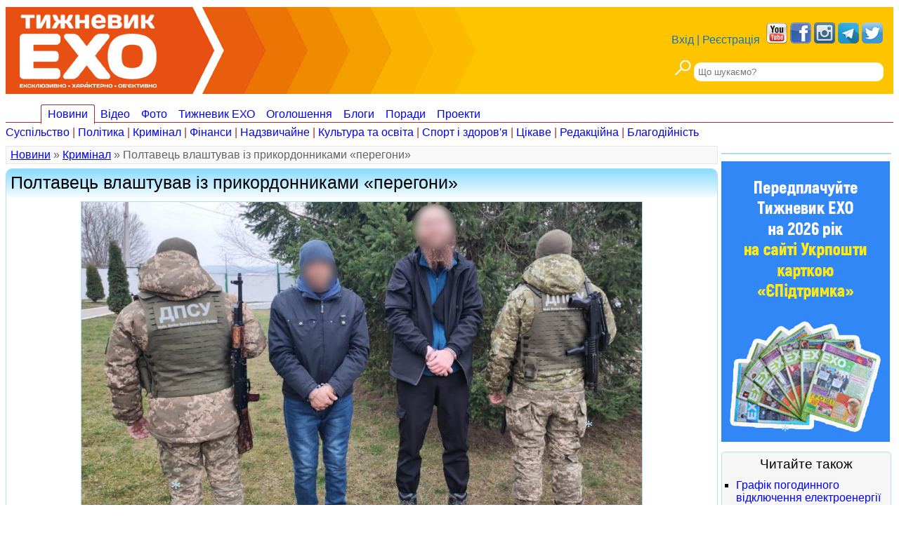

--- FILE ---
content_type: text/html; charset=UTF-8
request_url: https://exo.in.ua/news/65609
body_size: 9209
content:
<!DOCTYPE html>
<html lang="uk">
<head>
<meta charset="UTF-8"/>
<!--<meta name="viewport" content="width=device-width, initial-scale=1" />-->
<meta name="viewport" content="width=device-width, initial-scale=1, maximum-scale=2" />
<meta name="copyright" content="&copy; EXO"/>
<meta name="title" content="Полтавець влаштував із прикордонниками «перегони»"/>
<meta name="description" content="Та він програв у цій гонці"/>
		<meta property="article:author" content="https://www.facebook.com/exo.in.ua" />		<meta property="og:site_name" content="Тижневик «ЕХО»" />		<meta property="og:title" content="Полтавець влаштував із прикордонниками «перегони»" />		<meta property="og:description" content="Та він програв у цій гонці" />		<meta property="og:url" content="https://exo.in.ua/news/65609" />		<meta property="og:image" content="https://exo.in.ua/images/news/2024/03/new-65609.jpg" />		<meta property="og:type" content="article" />		<link rel="canonical" href="https://exo.in.ua/news/65609"/>		
<title>Полтавець влаштував із прикордонниками «перегони» — Тижневик «ЕХО»</title>

<link rel="icon" href="/favicon.ico" type="image/x-icon"/>
<link rel="shortcut icon" href="/favicon.ico" type="image/x-icon"/>
<link rel="image_src" href="/design/img/logo.jpg" />
<link type="text/css" rel="StyleSheet" href="/design/bootstrap-grid.min.css"/>
<link type="text/css" rel="StyleSheet" href="/design/style.css?v=23.09.22"/>
<link type="text/css" rel="StyleSheet" href="/design/mobile.css?v=23.09.22"/>
<link type="text/css" rel="StyleSheet" href="/design/shareon.min.css" />




<!-- Google tag (gtag.js) -->
<script async src="https://www.googletagmanager.com/gtag/js?id=G-3FTVW5G5XH"></script>
<script>
  window.dataLayer = window.dataLayer || [];
  function gtag(){dataLayer.push(arguments);}
  gtag('js', new Date());

  gtag('config', 'G-3FTVW5G5XH');
</script>

<script async src="https://pagead2.googlesyndication.com/pagead/js/adsbygoogle.js?client=ca-pub-9102108638395822" crossorigin="anonymous"></script>


</head>


<body>
<header>
<div class="head">
<div class="head_right">
	<div class="head_login">
	<a class="fancybox" href="#login">Вхід</a> <span>|</span> <a href="/register">Реєстрація</a>
		</div>
	
	<div class="socials">
	<a href="https://www.youtube.com/user/EXOfromPoltava" target="_blank" rel="nofollow"><img src="/design/img/youtube.png"></a>
	<!--<a href="https://ok.ru/exoinua" target="_blank" rel="nofollow"><img src="/design/img/odnoklassniki.png"></a>
	<a href="https://vk.com/exoinua" target="_blank" rel="nofollow"><img src="/design/img/vkontakte.png"></a>-->
	<a href="https://www.facebook.com/exo.in.ua/" target="_blank" rel="nofollow"><img src="/design/img/facebook.png"></a>
	<a href="https://www.instagram.com/exo.in.ua/" target="_blank" rel="nofollow"><img src="/design/img/instagram.png"></a>
	<a href="https://t.me/exoinua" target="_blank" rel="nofollow"><img src="/design/img/telegram.png"></a>
	<a href="https://twitter.com/exo_in_ua" target="_blank" rel="nofollow"><img src="/design/img/twitter.png"></a>
	
	<i class="fa fa-bars mobile_menu_toggle"></i>
	</div>

	<div class="head_search">
    <form action="/search" method="GET" class="search_form">
    <input type="hidden" name="type" value="news" disabled>
	<input type="submit" value="" class="find_button">
    <input type="text" name="keyword" size="25" type="text" placeholder="Що шукаємо?">
	<!--<input type="text" name="q" size="25" type="text" placeholder="Що шукаємо?">-->
    </form>
	</div>
	
	<div class="head_mobile_search">
		<a href="/search"><i class="fa fa-search"></i></a>
	</div>
</div>

<div class="head_left">
<a href="/" class="logo_a" alt="Ексклюзивно Характерно Об’єктивно" title="Ексклюзивно Характерно Об’єктивно"></a>
</div>
</div>
</header>

<div class="menu">  
    <div class="menu-h">
    <ul>
    <li class='select'><a href="/news">Новини</a></li>
    <li ><a href="/news/video">Відео</a></li>
    <li ><a href="/photo">Фото</a></li>
    <li ><a href="/gazeta">Тижневик ЕХО</a></li>
    <li ><a href="/ogolosh">Оголошення</a></li>
	<!--<li ><a href="/afisha">Афіша</a></li>-->
    <li ><a href="/blog">Блоги</a></li>
    <li ><a href="/porada">Поради</a></li>
    <!--<li ><a href="/region">Полтавщина</a></li>-->
	<li ><a href="/girls">Проекти</a></li>
	<!--<li ><a href="/exo/site">Контакти</a></li>-->
	<!--<li ><a href="/girls/6" style="color:red;">Міс Фотогенічність 2015</a></li>
	<li ><a href="/cabinet" style="color:red;">«Кабінет»</a></li>
	<li ><a href="/rezultatu-vuboriv" style="color:red;">Вибори 2014</a></li>-->
    </ul>
    </div>
	
	<div class='menu-h2'>
    <a href='/news/susp'>Суспільство</a> | <a href='/news/polituka'>Політика</a> | <a href='/news/kruminal'>Кримінал</a> | <a href='/news/ekonom'>Фінанси</a> | <a href='/news/unreal'>Надзвичайне</a> | <a href='/news/kyltyra'>Культура та освіта</a> | <a href='/news/sport'>Спорт і здоров'я</a> | <a href='/news/interest'>Цікаве</a> | <a href='/news/redaktor'>Редакційна</a> | <a href='/news/charity'>Благодійність</a>
        </div>  </div>
  
  

	
	<div class="top-nav">
		<ul class="nav-menu">
			<li class='select'><a href="/news">Новини</a>
				<ul>
				
				</ul>
			</li>
			<li ><a href="/news/video">Відео</a></li>
			<!--<li ><a href="/photo">Фото</a></li>-->
			<li ><a href="/gazeta">Тижневик ЕХО</a>
				<ul>
					<li><a href="/subscribenewspaper">Виписати газету</a></li>
					<li><a href="/newspaper_archive">Архів газет</a></li>
				</ul>
			</li>
			<li ><a href="/ogolosh">Оголошення</a></li>
			<!--<li ><a href="/afisha">Афіша</a></li>-->
			<li ><a href="/blog">Блоги</a></li>
			<li ><a href="/porada">Поради</a></li>
			<li ><a href="/comments">Коментарі</a></li>
			<li ><a href="/girls">Проекти</a></li>
		</ul>
		
		<div class="socials">
		<a href="https://www.youtube.com/user/EXOfromPoltava" target="_blank" rel="nofollow"><img src="/design/img/youtube.png"></a>
		<a href="https://www.facebook.com/exo.in.ua/" target="_blank" rel="nofollow"><img src="/design/img/facebook.png"></a>
		<a href="https://www.instagram.com/exo.in.ua/" target="_blank" rel="nofollow"><img src="/design/img/instagram.png"></a>
		<a href="https://t.me/exoinua" target="_blank" rel="nofollow"><img src="/design/img/telegram.png"></a>
		<a href="https://twitter.com/exo_in_ua" target="_blank" rel="nofollow"><img src="/design/img/twitter.png"></a>
		</div>
		
		<div class="dashed_line"></div>
		<div class="text-center" style="margin-top:20px;">
					<a class="fancybox" href="#login">Вхід</a> <span>|</span> <a href="/register">Реєстрація</a>
					</div></div>
<div class="middle">

<main class="left">
<div class="navigation"><span typeof="v:Breadcrumb"><a href="/news" rel="v:url" property="v:title">Новини</a></span> » <a href="/news/kruminal"> Кримінал</a> » Полтавець влаштував із прикордонниками «перегони»</div><div class="new">	<div id="65609" class="title">			<h1>Полтавець влаштував із прикордонниками «перегони»</h1>    </div>		<article class="content context_body">			<div class="new_pict_block" itemscope itemtype='http://schema.org/ImageObject'>					<img alt="Полтавець влаштував із прикордонниками «перегони»" src="/images/news/2024/03/new-65609.jpg" class="new_pict" itemprop="contentUrl" width="800" height="450">		</div><p>Та він програв у цій гонці.</p>

<p>Прикордонники затримали ухилянтів, які бігли до Румунії. Про це повідомили в Держприкордонній службі.</p>

<p>Прикордонний наряд зупинив двох подорожувальників за 600 метрів від державного кордону. Ними виявились мешканці Чернівецької та Полтавської областей, які, в прямому розумінні слова, бігли в бік сусідньої держави.</p>

<p>Осіб доставили до підрозділу, де склали на них протоколи про адмінправопорушення.</p><div style="margin-bottom:40px;"><ins class="adsbygoogle"     style="display:block"     data-ad-client="ca-pub-9102108638395822"     data-ad-slot="8688792443"     data-ad-format="auto"     data-full-width-responsive="true"></ins><script>     (adsbygoogle = window.adsbygoogle || []).push({});</script></div>
	</article>		<div class='video_block'><iframe src="https://www.facebook.com/plugins/video.php?height=314&href=https%3A%2F%2Fwww.facebook.com%2Fzahidnuy.kordon%2Fvideos%2F1760174157799994%2F&show_text=false&width=560&t=0" width="560" height="314" style="border:none;overflow:hidden" scrolling="no" frameborder="0" allowfullscreen="true" allow="autoplay; clipboard-write; encrypted-media; picture-in-picture; web-share" allowFullScreen="true"></iframe></div>	<noindex>	<div class="content">	<br /><br />	<i>Дізнавайтеся першими найважливіші і найцікавіші новини України та Полтавщини – підписуйтеся на наш <a href="https://t.me/exoinua" target="_blank" rel="nofollow">Telegram-канал</a> та на сторінку у <a href="https://www.facebook.com/exo.in.ua/" target="_blank" rel="nofollow">Facebook</a></i>	</div><div class="content_share">			<div class="shareon">	<a class="facebook"></a>	<a class="telegram"></a>	<a class="twitter"></a>	<a class="viber"></a>	<a class="copy-url"></a>	</div></div></noindex><div class='bottom'><time datetime="2024-03-06 16:22:32">6 березня 2024, 16:22</time> | <a href='/news/all/poltavshina'>Полтавщина</a> | <a href='/news/kruminal'>Кримінал</a></div></div>	<div class='new'><div class='content'><p><strong>Читайте також:</strong></p>		<div class="row read_more">			<div class="col-md-4"><a href="/news/74789"><img src="/images/news/2026/01/new-74789-mini.jpg"></a><br />		<b><a href="/news/74789">Графік погодинного відключення електроенергії на Полтавщині 21 січня </a></b></div>			<div class="col-md-4"><a href="/news/74803"><img src="/images/news/2026/01/new-74803-mini.jpg"></a><br />		<b><a href="/news/74803">Графік погодинного відключення електроенергії на Полтавщині 22 січня </a></b></div>			<div class="col-md-4"><a href="/news/74796"><img src="/images/news/2026/01/new-74796-mini.jpg"></a><br />		<b><a href="/news/74796">Відновлюється робота додаткових контактних номерів щодо відключень електроенергії </a></b></div>		</div></div></div>		<div banner-id='99' style='border-radius:0px;'>		<div class="r40618"></div>
<script>
    (function() {
        var container = (function() {
                var informers = document.getElementsByClassName('r40618'),
                    len = informers.length;
                return len ? informers[len - 1] : null;
            })(),
            idn = (function() {
                var i, num, idn = '', chars = "abcdefghiklmnopqrstuvwxyz",
                    len = Math.floor((Math.random() * 2) + 4);
                for (i = 0; i < len; i++) {
                    num = Math.floor(Math.random() * chars.length);
                    idn += chars.substring(num, num + 1);
                }
                return idn;
            })();
        container.id = idn;

        var script = document.createElement('script');
        script.className = 's40618';
        script.src = 'https://mediabrama.com/ua/jj/40618/?v=1';
        script.dataset.idn = idn;
        container.appendChild(script);
    })();
</script>
		</div>		<a name='comments_start'></a>	<div align="center" class="comment_form"><a name="comments_add"></a><span style="font-size:18px;"><b>Додати коментар</b></span><br /><form action='/scripts/ajax/add_comment.php' method='post' id='comm_form' accept-charset='UTF-8'><table cellpadding='5' cellspacing='0'><tr><td width="50%">Ваше ім'я</td><td width="50%">Ваш e-mail (в коментарях не виводиться)</td></tr><tr><td><input type="text" name="e_mail" maxlength="20" ></td><td><input type="text" name="name_com" maxlength="40" ></td></tr><tr><td align='left'>Текст</td><td  align='left'><input maxlength="4" name="viewer_com" id="viewer_com" value="2000" style="width:50px; height:15px; text-align:center;" disabled>&nbsp;&nbsp;символів залишилося</td></tr><tr><td colspan="2"><textarea id="text_com" name="text_com" maxlength="2000" style="height:200px;" title="Обов’язкове поле" required></textarea></td></tr><tr><td colspan='2'  align='left'><input type='hidden' name='id_new' value='65609'><input type='hidden' name='rozdil' value='new'><input type='hidden' name='ip' value='52.15.192.79'><input type='hidden' name='num_com' value='1'><input type='submit' name="comment_submit" value='Додати'></td></tr></table><p style="display:none;">Впишіть сюди щось, якщо ви робот:<input type='text' name='date' value='' title='Впишіть сюди щось, якщо ви робот'></p></form></div><SCRIPT LANGAUGE="JAVASCRIPT"  TYPE="text/javascript"><!--// вставка цитатиvar txt_quote="";function copy_txt() {   txt_quote="";  if (window.getSelection) {     txt_quote = window.getSelection().toString();  } else if (document.getSelection) {    txt_quote = document.getSelection();                  } else if (document.selection) {    txt_quote = document.selection.createRange().text;  }  }function paste_txt(text_com, number, nick, data) {   if (txt_quote=="") {    alert("Для вставки цитати в нове повідомлення \nвиділіть потрібний текст и натисніть - «Вставити цитату»");    } else {  document.getElementById(text_com).value += "[[ЦИТАТА|"+ number+"|"+ nick +"|" + txt_quote + "]]\n";    }} function setFocus(object){      document.getElementById(object).focus(); }//--></script></main>

<div class="right">
<div class='block top_banner' style='border-radius:0px;'>	<div class="r100537"></div>	</div><div>	<a href="https://peredplata.ukrposhta.ua/index.php?route=product/product&product_id=94164" target="blank"><img src="/images/info/pay-newspaper-winter-2025.gif" width="240" height="400"></a>	</div><div class='block'><div class='content'>  <div align='center' class='block_title'>Читайте також</div>  <ul><li><a href='/news/74803'>Графік погодинного відключення електроенергії на Полтавщині 22 січня</a><br /> <span class='mini_text'>сьогодні, 19:52</span></li><li><a href='/news/74801'>Полтавські гірськолижники здобули перші медалі сезону-2026</a><br /> <span class='mini_text'>сьогодні, 16:37</span></li><li><a href='/news/74800'>На Полтавщині діють 526 стаціонарних пунктів незламності</a><br /> <span class='mini_text'>сьогодні, 16:07</span></li><li><a href='/news/74799'>У Кременчуці внаслідок ДТП загинула пішохідка</a><br /> <span class='mini_text'>сьогодні, 15:06</span></li><li><a href='/news/74798'>У Солошиному попрощалися з героєм-захисником Олександром Говоруном</a><br /> <span class='mini_text'>сьогодні, 14:35</span></li><li><a href='/news/74796'>Відновлюється робота додаткових контактних номерів щодо відключень електроенергії</a><br /> <span class='mini_text'>сьогодні, 13:09</span></li><li><a href='/news/74797'>Трагедія на дачі в Горішніх Плавнях: виявлено тіло чоловіка під час гасіння пожежі</a><br /> <span class='mini_text'>сьогодні, 12:19</span></li><li><a href='/news/74802'>Унікальна Торгова Пропозиція: як відрізнятися, якщо ви продаєте те саме, що й усі</a><br /> <span class='mini_text'>сьогодні, 12:11</span></li><li><a href='/news/74795'>У Решетилівській громаді діють пункти незламності: перелік</a><br /> <span class='mini_text'>сьогодні, 11:41</span></li><li><a href='/news/74794'>На Полтавщині пояснили, чому відключення світла можуть тривати по-різному</a><br /> <span class='mini_text'>сьогодні, 11:13</span></li></ul></div><div class='bottom2'><a href='/news/'>Всі новини</a></div></div><noindex><div class='block' align="center"><!--<div id="minfin-informer-m1Fn-currency">Завантажуємо <a href="https://minfin.com.ua/currency/" target="_blank" rel="nofollow">курс валют</a></div><script>var iframe = '<ifra'+'me width="239" height="120" fram'+'eborder="0" src="https://informer.minfin.com.ua/gen/course/?color=grey" vspace="0" scrolling="no" hspace="0" allowtransparency="true"style="width:240px;height:120px;ove'+'rflow:hidden;"></iframe>';var cl = 'minfin-informer-m1Fn-currency';document.getElementById(cl).innerHTML = iframe; </script><noscript><img src="https://informer.minfin.com.ua/gen/img.png" width="1" height="1" alt="minfin.com.ua: курс валют" title="Курс валют" border="0" /></noscript>--><img src="https://index.minfin.com.ua/exchange/informer/png.php?1&EUR+PLN+USD&212_" border="0" alt="Курс НБУ"></div></noindex><div class='block'>	<div class='content'>	<div align='center' class='block_title'>Останні коментарі</div><ul><li><b>Rinascimento</b><br /><span class='mini_text'>14 січня, 16:32</span> <br />		<span class='mini_text'>На тему:</span> <a href='/news/74700'>У Лубнах виявили двох мертвих людей</a></li><li><b>zeegrain</b><br /><span class='mini_text'>14 січня, 16:17</span> <br />		<span class='mini_text'>На тему:</span> <a href='/porada/1101'>Творча криза: як знайти вихід?</a></li><li><b>limaaaa</b><br /><span class='mini_text'>5 січня, 12:43</span> <br />		<span class='mini_text'>На тему:</span> <a href='/blog/674'>Воїни чи раби ЗСУ? Навіщо Порошенко заганяє військових у глухий кут</a></li><li><b>Antip</b><br /><span class='mini_text'>30 грудня 2025, 13:55</span> <br />		<span class='mini_text'>На тему:</span> <a href='/porada/4047'>Люк ревізійний: сутність та призначення в будівництві</a></li><li><b>admin1</b><br /><span class='mini_text'>23 грудня 2025, 06:19</span> <br />		<span class='mini_text'>На тему:</span> <a href='/news/74343'>Новорічні дерева коштують від 100 до 500 гривень</a></li></ul></div><div class='bottom2'><a href='/comments'>Всі коментарі</a></div></div><div>	<!-- 240x400 two -->
<ins class="adsbygoogle"
     style="display:block"
     data-ad-client="ca-pub-9102108638395822"
     data-ad-slot="5131746330"
     data-ad-format="auto"
     data-full-width-responsive="true"></ins>
<script>
     (adsbygoogle = window.adsbygoogle || []).push({});
</script>	</div><!--<div class="block"><div class="content"><ins class="adsbygoogle"     style="display:block"     data-ad-client="ca-pub-9102108638395822"     data-ad-slot="5131746330"     data-ad-format="auto"     data-full-width-responsive="true"></ins><script>     (adsbygoogle = window.adsbygoogle || []).push({});</script></div></div>-->	</div>

  
</div> 


<footer>
<div class="tag">Реклама <a href="/price">на сайті</a> <a href="/price/gazeta">в газеті</a> | <a href="/rules">Правила користування</a> | <a href="/exo/site">Контакти</a> <!--| <a href='/users'>Користувачі</a> | <a href="https://m.exo.in.ua" rel="nofollow">Мобільна версія</a>--> | <a href="/rss.xml">RSS</a></div><div class="row">  <div class="col-md-9">    <div style='font-size:0.8em; padding-bottom:5px;'>© Тижневик «EХO» 2009 - 2026</div>    <p>Використання публікацій із сайту www.exo.in.ua можливе при умові зазначення імені автора та джерела запозичення відповідно до Закону України «Про авторське право і суміжні права» ст.21.</p>    <p>Редакція не несе відповідальності за зміст коментарів, розміщених користувачами сайту. А також не завжди поділяє погляди авторів публікацій.</p>  </div>     <div class="col-md-3" align="right">	<br /><br />    <noindex>	<!-- I.UA counter --><a href="#" target="_blank" onclick="this.href='https://i.ua/r.php?71557';" rel="nofollow">	<script type="text/javascript"><!--	iS='http'+(window.location.protocol=='https:'?'s':'')+	'://r.i.ua/s?u71557&p118&n'+Math.random();	iD=document;if(!iD.cookie)iD.cookie="b=b; path=/";if(iD.cookie)iS+='&c1';	iS+='&d'+(screen.colorDepth?screen.colorDepth:screen.pixelDepth)	+"&w"+screen.width+'&h'+screen.height;	iT=iR=iD.referrer.replace(iP=/^[a-z]*:\/\//,'');iH=window.location.href.replace(iP,'');	((iI=iT.indexOf('/'))!=-1)?(iT=iT.substring(0,iI)):(iI=iT.length);	if(iT!=iH.substring(0,iI))iS+='&f'+escape(iR);	iS+='&r'+escape(iH);	iD.write('<img src="'+iS+'" border="0" width="88" height="31" />');	//--></script></a><!-- End of I.UA counter -->	</noindex>  </div></div></footer>


<a href="#" class="scrollup">Вгору</a><link rel="stylesheet" type="text/css" href="/design/font-awesome/css/font-awesome.min.css" /><script type="text/javascript" src="/scripts/jquery-1.7.1.min.js"></script><script type="text/javascript" src="/scripts/jquery.maskedinput.min.js"></script><script type="text/javascript" src="/scripts/jquery.mousewheel-3.0.6.pack.js"></script><script type="text/javascript" src="/scripts/jquery.form.js"></script><script type="text/javascript" src="/scripts/jquery.cookie.js"></script><script type="text/javascript" src="/scripts/fancybox/jquery.fancybox.pack.js"></script><link rel="stylesheet" href="/scripts/fancybox/jquery.fancybox.css" type="text/css" media="screen"><link rel="stylesheet" type="text/css" href="/scripts/fancybox/helpers/jquery.fancybox-thumbs.css?v=2.0.4" /><script type="text/javascript" src="/scripts/fancybox/helpers/jquery.fancybox-thumbs.js?v=2.0.4" async></script><script src="https://jsc.mgid.com/site/445760.js" async></script><script type="text/javascript" src="/scripts/gallery.js"></script><script type="text/javascript" src="/scripts/main.js?v=23.08.23"></script><script type="text/javascript" src="/scripts/ajax.js?v=19.01.19"></script><script src="/scripts/shareon.iife.js"></script><script type="text/javascript">(function(){var date=new Date();try{date=new Date(date.toLocaleString('en-US',{timeZone:'Europe/Kiev'}));}catch (e){}var ext=[(date.getFullYear()).toString(),('0'+(date.getMonth()+1).toString()).substr(-2),('0'+(date.getDate()).toString()).substr(-2)].join('');var tag=(function(){var informers=document.getElementsByClassName('r100537'),len=informers.length;return len?informers[len-1]:null;})(),idn=(function(){var i,num,idn='',chars="abcdefghiklmnopqrstuvwxyz",len=Math.floor((Math.random()*2)+4);for (i=0;i<len;i++){num=Math.floor(Math.random()*chars.length);idn +=chars.substring(num,num+1);}return idn;})();var container=document.createElement('div');container.id=idn;tag.appendChild(container);var script=document.createElement('script');script.className='s100537';script.src='https://mediabrama.com/shop/j/100537/?v=1?date='+ ext;script.charset='utf-8';script.dataset.idn=idn;tag.parentNode.insertBefore(script,tag);})();</script><!--<script type="text/javascript" src="/scripts/share.js" async></script>--><!--<script type="text/javascript" src="/scripts/jqueryRotate.js" async></script>--><script type="text/javascript" src="/scripts/snow.js"></script><noscript><div class="noscript"><div><b>УВАГА!</b> У Вашому браузері вимкнена підтримка javascript. Адекватна робота сайту не гарантується!</div></div></noscript><script>jQuery(document).ready(function($) {})</script><div class="over_download"><div class="download">	<p>Зачекайте, йде завантаження...</p>	<p><img src='/pictures/design/loader.gif'></p></div></div><div class="loading"></div><div style="display: none;">	<div id="login" style="width:400px;height:180px;overflow:auto;" align="center">    <form action='/login' method='post'>	<table>	<tr><td align='left'>    Логін:</td>	<td align='left'><input type='text' name='Login_login'>	</td></tr>	<tr><td align='left'>    Пароль:</td>	<td><input type='password' name='Login_password'></td></tr>	<tr><td align='left' colspan='2'>    <input type='checkbox' name='memory' checked> запам'ятати<br /><br />    <input type='hidden' name='Login_page' value='/news/65609'>    <input type='submit' value='Увійти'>	</td></tr>	</table>    </form>    <br />    <a href='/register'>Реєстрація</a> | <a href='/login/remind'>Нагадати пароль</a>	</div></div><div style="display:none;">	<div id="bad_wither" style="width:700px;height:auto;overflow:auto;" align="center">    <p><b>Шановні водії!</b></p>	<p>У зв’язку зі значним погіршенням погодних умов та сильної хуртовини частина траси Р-52 у Царичанському районі являєтсья непридатною до використання!</p>	<p>Служба порятунку звертає Вашу увагу на те, що вирушаючи у таку погоду в дорогу Ви йдете на це на свій страх і ризик - у випадку неможливості вибратися із снігових заметів на дорогах чекати допомогу можливо прийдеться досить довго.</p>	<p>Тому рекомендується відмовитися від подорожей автомобілем до стабілізації ситуації</p>	</div></div>
<script defer src="https://static.cloudflareinsights.com/beacon.min.js/vcd15cbe7772f49c399c6a5babf22c1241717689176015" integrity="sha512-ZpsOmlRQV6y907TI0dKBHq9Md29nnaEIPlkf84rnaERnq6zvWvPUqr2ft8M1aS28oN72PdrCzSjY4U6VaAw1EQ==" data-cf-beacon='{"version":"2024.11.0","token":"765c759e0d4d4830880c628f637fea39","r":1,"server_timing":{"name":{"cfCacheStatus":true,"cfEdge":true,"cfExtPri":true,"cfL4":true,"cfOrigin":true,"cfSpeedBrain":true},"location_startswith":null}}' crossorigin="anonymous"></script>
</body>

</html>


--- FILE ---
content_type: text/html; charset=utf-8
request_url: https://www.google.com/recaptcha/api2/aframe
body_size: 268
content:
<!DOCTYPE HTML><html><head><meta http-equiv="content-type" content="text/html; charset=UTF-8"></head><body><script nonce="NfiXR7fQbvOOPEPA0Cm3Sw">/** Anti-fraud and anti-abuse applications only. See google.com/recaptcha */ try{var clients={'sodar':'https://pagead2.googlesyndication.com/pagead/sodar?'};window.addEventListener("message",function(a){try{if(a.source===window.parent){var b=JSON.parse(a.data);var c=clients[b['id']];if(c){var d=document.createElement('img');d.src=c+b['params']+'&rc='+(localStorage.getItem("rc::a")?sessionStorage.getItem("rc::b"):"");window.document.body.appendChild(d);sessionStorage.setItem("rc::e",parseInt(sessionStorage.getItem("rc::e")||0)+1);localStorage.setItem("rc::h",'1769020979589');}}}catch(b){}});window.parent.postMessage("_grecaptcha_ready", "*");}catch(b){}</script></body></html>

--- FILE ---
content_type: application/javascript
request_url: https://exo.in.ua/scripts/snow.js
body_size: 867
content:
/*
Snow Fall 1 - no images - Java Script
Visit http://rainbow.arch.scriptmania.com/scripts/
  for this script and many more
*/

// Set the number of snowflakes (more than 30 - 40 not recommended)
var snowmax=25

// Set the colors for the snow. Add as many colors as you like
var snowcolor=new Array("#b9dff5","#b9dff5","#b9dff5","#b9dff5","#b9dff5")

// Set the fonts, that create the snowflakes. Add as many fonts as you like
var snowtype=new Array("Times")

// Set the letter that creates your snowflake (recommended: * )
var snowletter="*"

// Set the speed of sinking (recommended values range from 0.3 to 2)
var sinkspeed=0.8

// Set the maximum-size of your snowflakes
var snowmaxsize=35

// Set the minimal-size of your snowflakes
var snowminsize=8

// Set the snowing-zone
// Set 1 for all-over-snowing, set 2 for left-side-snowing
// Set 3 for center-snowing, set 4 for right-side-snowing
var snowingzone=1

///////////////////////////////////////////////////////////////////////////
// CONFIGURATION ENDS HERE
///////////////////////////////////////////////////////////////////////////


// Do not edit below this line
var snow=new Array()
var marginbottom
var marginright
var timer
var i_snow=0
var x_mv=new Array();
var crds=new Array();
var lftrght=new Array();
var browserinfos=navigator.userAgent
var ie5=document.all&&document.getElementById&&!browserinfos.match(/Opera/)
var ns6=document.getElementById&&!document.all
var opera=browserinfos.match(/Opera/)
var browserok=ie5||ns6||opera

function randommaker(range) {
        rand=Math.floor(range*Math.random())
    return rand
}

function initsnow() {
        if (ie5 || opera) {
                marginbottom = document.body.scrollHeight
                marginright = document.body.clientWidth-15
        }
        else if (ns6) {
                marginbottom = document.body.scrollHeight
                marginright = window.innerWidth-15
        }
        var snowsizerange=snowmaxsize-snowminsize
        for (i=0;i<=snowmax;i++) {
                crds[i] = 0;
            lftrght[i] = Math.random()*15;
            x_mv[i] = 0.03 + Math.random()/10;
                snow[i]=document.getElementById("s"+i)
                snow[i].style.fontFamily=snowtype[randommaker(snowtype.length)]
                snow[i].size=randommaker(snowsizerange)+snowminsize
                snow[i].style.fontSize=snow[i].size+'px';
                snow[i].style.color=snowcolor[randommaker(snowcolor.length)]
                snow[i].style.zIndex=1000
                snow[i].sink=sinkspeed*snow[i].size/5
                if (snowingzone==1) {snow[i].posx=randommaker(marginright-snow[i].size)}
                if (snowingzone==2) {snow[i].posx=randommaker(marginright/2-snow[i].size)}
                if (snowingzone==3) {snow[i].posx=randommaker(marginright/2-snow[i].size)+marginright/4}
                if (snowingzone==4) {snow[i].posx=randommaker(marginright/2-snow[i].size)+marginright/2}
                snow[i].posy=randommaker(2*marginbottom-marginbottom-2*snow[i].size)
                snow[i].style.left=snow[i].posx+'px';
                snow[i].style.top=snow[i].posy+'px';
        }
        movesnow()
}

function movesnow() {
        for (i=0;i<=snowmax;i++) {
                crds[i] += x_mv[i];
                snow[i].posy+=snow[i].sink
                snow[i].style.left=snow[i].posx+lftrght[i]*Math.sin(crds[i])+'px';
                snow[i].style.top=snow[i].posy+'px';

                if (snow[i].posy>=marginbottom-2*snow[i].size || parseInt(snow[i].style.left)>(marginright-3*lftrght[i])){
                        if (snowingzone==1) {snow[i].posx=randommaker(marginright-snow[i].size)}
                        if (snowingzone==2) {snow[i].posx=randommaker(marginright/2-snow[i].size)}
                        if (snowingzone==3) {snow[i].posx=randommaker(marginright/2-snow[i].size)+marginright/4}
                        if (snowingzone==4) {snow[i].posx=randommaker(marginright/2-snow[i].size)+marginright/2}
                        snow[i].posy=0
                }
        }
        var timer=setTimeout("movesnow()",50)
}

for (i=0;i<=snowmax;i++) {
        document.write("<span id='s"+i+"' style='position:absolute;top:-"+snowmaxsize+"'>"+snowletter+"</span>")
}
if (browserok) {
        window.onload=initsnow
}